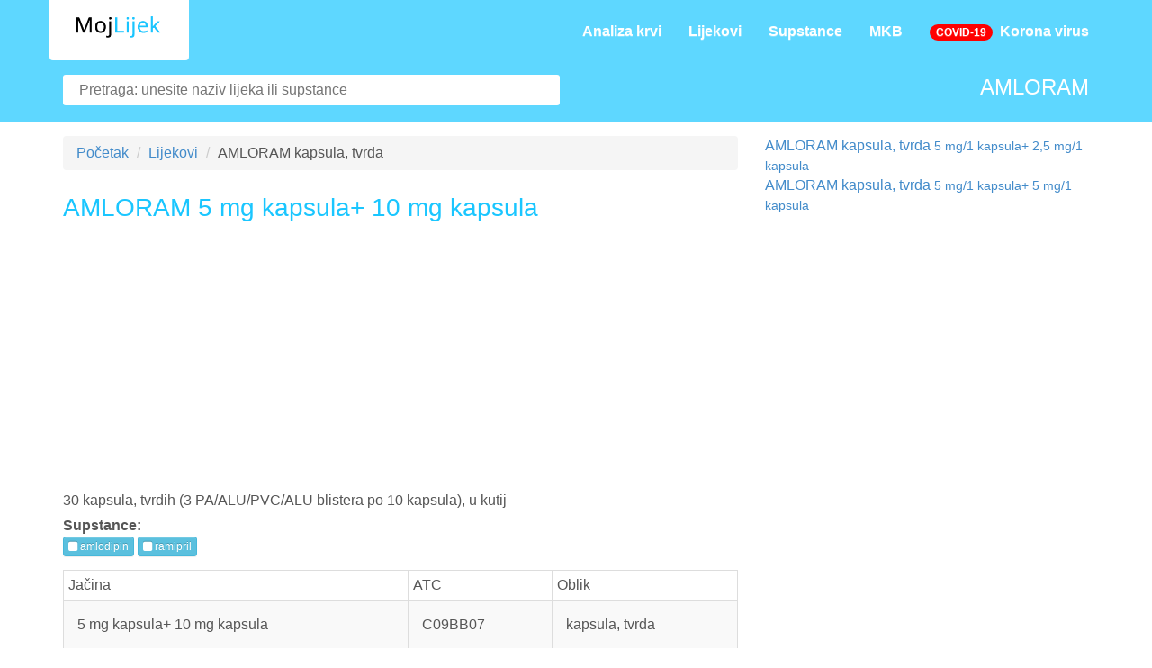

--- FILE ---
content_type: text/html; charset=UTF-8
request_url: https://mojlijek.com/lijekovi/amloram/BIH-H-1651631-8
body_size: 3939
content:
<!DOCTYPE html>
<html itemscope itemtype="http://schema.org/WebPage" lang="sr">
<head>
    <meta charset="utf-8">
    <meta name="robots" content="index,follow">
    <meta http-equiv="X-UA-Compatible" content="IE=edge">
    <link rel="shortcut icon" type="image/png" href="/favicon.ico" />
    <meta name="viewport" content="width=device-width, initial-scale=1">
    <title>AMLORAM | MojLijek</title>
    <meta id="token" name="csrf-token" value="BTgrzmVX1mTG15kzpUKgo9fdO03R3XNwQIXlzqqn">
    <link href="https://mojlijek.com/lijekovi/amloram/BIH-H-1651631-8" rel="canonical">

    <meta name="title" content="AMLORAM kapsula, tvrda">
    <meta property="og:title" content="AMLORAM kapsula, tvrda" />

    <meta name="description" content="AMLORAM kapsula, tvrda 30 kapsula, tvrdih (3 PA/ALU/PVC/ALU blistera po 10 kapsula), u kutij ">
    <meta property="og:description" content="AMLORAM kapsula, tvrda 30 kapsula, tvrdih (3 PA/ALU/PVC/ALU blistera po 10 kapsula), u kutij " />

    <meta property="og:type" content="article" />

            <script src='https://www.google.com/recaptcha/api.js?hl=sr'></script>
        <link async rel="stylesheet" href="/css/mojlijek.css?id=d5691ec252d18835443d">

    
            <script async src="//pagead2.googlesyndication.com/pagead/js/adsbygoogle.js"></script>
        <script>
            (adsbygoogle = window.adsbygoogle || []).push({
                google_ad_client: "ca-pub-2849313510948169",
                enable_page_level_ads: true
            });
        </script>
    
</head>

<body>

            <script>
            (function(i,s,o,g,r,a,m){i['GoogleAnalyticsObject']=r;i[r]=i[r]||function(){
                    (i[r].q=i[r].q||[]).push(arguments)},i[r].l=1*new Date();a=s.createElement(o),
                m=s.getElementsByTagName(o)[0];a.async=1;a.src=g;m.parentNode.insertBefore(a,m)
            })(window,document,'script','https://www.google-analytics.com/analytics.js','ga');

            ga('create', 'UA-91340198-4', 'auto');
            ga('send', 'pageview');
        </script>
    
    <header>
    <nav class="navbar navbar-1 nav-light navbar-default navbar-fixed-top custom-nav" id="main-navbar" role="navigation">
        <div class="container">
            <div class="navbar-header">
                <button type="button" class="navbar-toggle" data-toggle="collapse" data-target="#navbar-collapse">
                    <span class="sr-only">Navigacija</span>
                    <span class="icon-bar"></span>
                    <span class="icon-bar"></span>
                    <span class="icon-bar"></span>
                </button>

                <a href="https://mojlijek.com" class="navbar-brand top-logo" ><img src="/images/logo.png" alt="MojLijek.com logo" data-selector="img" ></a>
            </div>

            <div class="collapse navbar-collapse" id="navbar-collapse">

                <ul class="nav navbar-nav navbar-right">

                                            <li>

                            
                            <a href="https://mojlijek.com/laboratorijske-vrijednosti">
                                                                Analiza krvi
                            </a>
                        </li>
                                            <li>

                            
                            <a href="https://mojlijek.com/lijekovi">
                                                                Lijekovi
                            </a>
                        </li>
                                            <li>

                            
                            <a href="https://mojlijek.com/supstance">
                                                                Supstance
                            </a>
                        </li>
                                            <li>

                            
                            <a href="https://mojlijek.com/me%C4%91unarodna-klasifikacija-bolesti">
                                                                MKB
                            </a>
                        </li>
                                            <li>

                            
                            <a href="/kutak-znanja/korona-virus/193">
                                                                    <span class="badge badge-danger">COVID-19</span>&nbsp;
                                                                Korona virus
                            </a>
                        </li>
                    
                    
                                    </ul>
            </div>
        </div>
    </nav>
</header>
            <div id="page" class="page">

            <div class="blog funfact">
                <div class="color-overlay-img blog-hero">
                    <div class="container">
                    <div class="row">
                        <div class="col-md-6">
                                                            <div class="sub-page-search">
                                    <div class="home-subscribe center-block drugsearch">
    <form class="subscription-form mailchimp form-inline" action="https://mojlijek.com/pretraga" autocomplete="off">
        <div class="input_search">
            <input type="text" id="multisearch" name="q" placeholder="Pretraga: unesite naziv lijeka ili supstance" value="" class="typeahead">
        </div>
        
    </form>
</div>
                                </div>
                                                    </div>
                        <div class="col-md-6">
                                                            <h2 class="main-title-subpages white-text">
                                    AMLORAM                                </h2>
                                                    </div>
                    </div>
                    </div>
                </div>
            </div>

            <div class="container">

                <div class="row padding-eighty"  itemscope itemtype="http://schema.org/Drug" >

                    <div class="col-sm-8">
                        <article>

                            
                                                            <ol itemscope itemtype="https://schema.org/BreadcrumbList" class="breadcrumb">
    <li itemprop="itemListElement" itemscope itemtype="https://schema.org/ListItem">
        <a itemprop="item" href="https://mojlijek.com">
            <span itemprop="name">Početak</span>
        </a>
        <meta itemprop="position" content="1" />
    </li>

    <li itemprop="itemListElement" itemscope itemtype="https://schema.org/ListItem">
        <a itemprop="item" href="https://mojlijek.com/lijekovi">
            <span itemprop="name">Lijekovi</span>
        </a>
        <meta itemprop="position" content="2" />
    </li>

    <li itemprop="itemListElement" itemscope itemtype="https://schema.org/ListItem">
        <span itemprop="name">AMLORAM kapsula, tvrda</span>
        <meta itemprop="position" content="3" />
    </li>
</ol>

                                <header class="entry-header">
                                    <h1 itemprop="name" class="colorstext h2">AMLORAM 5 mg kapsula+ 10 mg kapsula</h1>
                                </header>
                            
                            <div class="entry-content">
                                            <script async src="//pagead2.googlesyndication.com/pagead/js/adsbygoogle.js"></script>
        <!-- MojLijek.com - Drug detail - after title -->
        <ins class="adsbygoogle"
             style="display:block"
             data-ad-client="ca-pub-2849313510948169"
             data-ad-slot="2605094882"
             data-ad-format="auto"></ins>
        <script>
            (adsbygoogle = window.adsbygoogle || []).push({});
        </script>
    
            <p>30 kapsula, tvrdih (3 PA/ALU/PVC/ALU blistera po 10 kapsula), u kutij </p>
    
            <b>Supstance:</b><br>
                    <a class="btn btn-info btn-xs" href="https://mojlijek.com/supstance/amlodipin/292"><i class="fa fa-square"></i> amlodipin</a>
                    <a class="btn btn-info btn-xs" href="https://mojlijek.com/supstance/ramipril/303"><i class="fa fa-square"></i> ramipril</a>
            
    <div class="table-responsive drug_main_data">
        <table class="table table-striped table-bordered table-condensed">
            <thead>
            <tr>
                                    <td>Jačina</td>
                                                    <td>ATC</td>
                                                    <td itemprop="dosageForm">Oblik</td>
                            </tr>
            </thead>
            <tbody>
            <tr>
                                    <td>5 mg kapsula+ 10 mg kapsula</td>
                                                    <td itemprop="code">C09BB07</td>
                                                    <td>kapsula, tvrda</td>
                            </tr>
            </tbody>
        </table>
    </div>

    
            <script async src="//pagead2.googlesyndication.com/pagead/js/adsbygoogle.js"></script>
        <!-- MojLijek.com - Drug detail - after main content -->
        <ins class="adsbygoogle"
             style="display:block"
             data-ad-client="ca-pub-2849313510948169"
             data-ad-slot="9083120745"
             data-ad-format="auto"></ins>
        <script>
            (adsbygoogle = window.adsbygoogle || []).push({});
        </script>
    
    <div class="similar-drugs-footer">
                    <ul>
                                    <li itemprop="relatedDrug" itemscope itemtype="http://schema.org/Drug">
                        <meta itemprop="name" content="AMLORAM kapsula, tvrda 5 mg/1 kapsula+ 2,5 mg/1 kapsula">
                        <a itemprop="url" href="https://mojlijek.com/lijekovi/amloram/BIH-H-9473606-1" title="AMLORAM kapsula, tvrda 5 mg/1 kapsula+ 2,5 mg/1 kapsula">AMLORAM kapsula, tvrda
                            <small>5 mg/1 kapsula+ 2,5 mg/1 kapsula</small>
                        </a>
                    </li>
                                    <li itemprop="relatedDrug" itemscope itemtype="http://schema.org/Drug">
                        <meta itemprop="name" content="AMLORAM kapsula, tvrda 5 mg/1 kapsula+ 5 mg/1 kapsula">
                        <a itemprop="url" href="https://mojlijek.com/lijekovi/amloram/BIH-H-4323719-3" title="AMLORAM kapsula, tvrda 5 mg/1 kapsula+ 5 mg/1 kapsula">AMLORAM kapsula, tvrda
                            <small>5 mg/1 kapsula+ 5 mg/1 kapsula</small>
                        </a>
                    </li>
                                    <li itemprop="relatedDrug" itemscope itemtype="http://schema.org/Drug">
                        <meta itemprop="name" content="AMLORAM kapsula, tvrda 10 mg/1 kapsula+ 5 mg/1 kapsula">
                        <a itemprop="url" href="https://mojlijek.com/lijekovi/amloram/BIH-H-4805772-5" title="AMLORAM kapsula, tvrda 10 mg/1 kapsula+ 5 mg/1 kapsula">AMLORAM kapsula, tvrda
                            <small>10 mg/1 kapsula+ 5 mg/1 kapsula</small>
                        </a>
                    </li>
                                    <li itemprop="relatedDrug" itemscope itemtype="http://schema.org/Drug">
                        <meta itemprop="name" content="AMLORAM kapsula, tvrda 10 mg/1 kapsula+ 10 mg/1 kapsula">
                        <a itemprop="url" href="https://mojlijek.com/lijekovi/amloram/BIH-H-2937829-1" title="AMLORAM kapsula, tvrda 10 mg/1 kapsula+ 10 mg/1 kapsula">AMLORAM kapsula, tvrda
                            <small>10 mg/1 kapsula+ 10 mg/1 kapsula</small>
                        </a>
                    </li>
                            </ul>
            </div>
                            </div>

                        </article>
                    </div>

                    <div class="col-sm-4">
    <div id="sidebar" class="">

        <div class="widget">
            
    
    
            <ul>
                            <li itemprop="relatedDrug" itemscope itemtype="http://schema.org/Drug">
                    <meta itemprop="name" content="AMLORAM kapsula, tvrda 5 mg/1 kapsula+ 2,5 mg/1 kapsula">
                    <a itemprop="url" href="https://mojlijek.com/lijekovi/amloram/BIH-H-9473606-1" title="AMLORAM kapsula, tvrda 5 mg/1 kapsula+ 2,5 mg/1 kapsula">AMLORAM kapsula, tvrda
                        <small>5 mg/1 kapsula+ 2,5 mg/1 kapsula</small>
                    </a>
                </li>

                                            <li itemprop="relatedDrug" itemscope itemtype="http://schema.org/Drug">
                    <meta itemprop="name" content="AMLORAM kapsula, tvrda 5 mg/1 kapsula+ 5 mg/1 kapsula">
                    <a itemprop="url" href="https://mojlijek.com/lijekovi/amloram/BIH-H-4323719-3" title="AMLORAM kapsula, tvrda 5 mg/1 kapsula+ 5 mg/1 kapsula">AMLORAM kapsula, tvrda
                        <small>5 mg/1 kapsula+ 5 mg/1 kapsula</small>
                    </a>
                </li>

                
                                            <li>
                            <script async src="//pagead2.googlesyndication.com/pagead/js/adsbygoogle.js"></script>
                            <!-- MojLijek.com - SIDEBAR -->
                            <ins class="adsbygoogle"
                                 style="display:inline-block;width:300px;height:600px"
                                 data-ad-client="ca-pub-2849313510948169"
                                 data-ad-slot="7646502729"></ins>
                            <script>
                                (adsbygoogle = window.adsbygoogle || []).push({});
                            </script>
                        </li>
                                                                <li itemprop="relatedDrug" itemscope itemtype="http://schema.org/Drug">
                    <meta itemprop="name" content="AMLORAM kapsula, tvrda 10 mg/1 kapsula+ 5 mg/1 kapsula">
                    <a itemprop="url" href="https://mojlijek.com/lijekovi/amloram/BIH-H-4805772-5" title="AMLORAM kapsula, tvrda 10 mg/1 kapsula+ 5 mg/1 kapsula">AMLORAM kapsula, tvrda
                        <small>10 mg/1 kapsula+ 5 mg/1 kapsula</small>
                    </a>
                </li>

                                            <li itemprop="relatedDrug" itemscope itemtype="http://schema.org/Drug">
                    <meta itemprop="name" content="AMLORAM kapsula, tvrda 10 mg/1 kapsula+ 10 mg/1 kapsula">
                    <a itemprop="url" href="https://mojlijek.com/lijekovi/amloram/BIH-H-2937829-1" title="AMLORAM kapsula, tvrda 10 mg/1 kapsula+ 10 mg/1 kapsula">AMLORAM kapsula, tvrda
                        <small>10 mg/1 kapsula+ 10 mg/1 kapsula</small>
                    </a>
                </li>

                                    </ul>
    
    <br>
            <div>
            <b>Supstance</b><br>
            amlodipin, ramipril
        </div>
        <br>
    
            <div>
            <b>Način izdavanja</b><br>
            Rp - Lijek se izdaje uz ljekarski recept
        </div>
        <br>
    
            <div itemprop="manufacturer" itemscope itemtype="http://schema.org/Organization">
            <b>Proizvođač:</b><br>
            <div itemprop="name">
                ADAMED Sp.z.o.o., Poljska
            </div>
        </div>
        <br>
    
            <div>
            <b>Vlasnik dozvole:</b><br>
            PharmaSwiss BH d.o.o.
        </div>
        <br>
    
            <div>
            <b>Dozvola:</b><br>
            04-07.3-1-7482/16
        </div>
        <br>
    
            <div>
            <b>Važi od:</b><br>
            14.03.2018
        </div>
        <br>
    
            <div>
            <b>Važi do:</b><br>
            13.03.2023
        </div>
        <br>
    
            <div>
            <b>Datum rješenja:</b><br>
            14.03.2018
        </div>
        <br>
    
        </div>

    </div>
</div>
                </div>

            </div>

        </div>
    
    <script src="/js/app.js?id=76f8bfcac0727a4225e6"></script>
    <script src="/js/appmojlijek.js?id=05908bcf9131929754fe"></script>

    <footer id="footer">
    <div class="footer-1-light">
        <div class="container">
            <div class="row">

                <div class="col-md-12">
                    <ul class="footer_navi">
                                                    <li>
                                                            <a href="/kutak-znanja" >Kutak znanja</a>
                                                        </li>
                                                    <li>
                                                            <a href="https://mojlijek.com/imprint" >Imprint</a>
                                                        </li>
                                            </ul>
                </div>

            </div>
        </div>
    </div>

</footer>

<script type="text/javascript">
    $(document).ready(function(e) {
        getQuickSearchMultiple(
            'https://mojlijek.com/pretraga',
            'https://mojlijek.com/pretraga',
            'Željeni lijek nije pronađen.', 'https://mojlijek.com/lijekovi',
            'Spisak lijekova',
            'Supstanca nije pronađena.', 'https://mojlijek.com/supstance',
            'Lista supstanci',
            'production'
        );
    });
</script>

</body>
</html>

--- FILE ---
content_type: text/html; charset=utf-8
request_url: https://www.google.com/recaptcha/api2/aframe
body_size: -86
content:
<!DOCTYPE HTML><html><head><meta http-equiv="content-type" content="text/html; charset=UTF-8"></head><body><script nonce="-AHVP9-BW8XrzBmOsloQug">/** Anti-fraud and anti-abuse applications only. See google.com/recaptcha */ try{var clients={'sodar':'https://pagead2.googlesyndication.com/pagead/sodar?'};window.addEventListener("message",function(a){try{if(a.source===window.parent){var b=JSON.parse(a.data);var c=clients[b['id']];if(c){var d=document.createElement('img');d.src=c+b['params']+'&rc='+(localStorage.getItem("rc::a")?sessionStorage.getItem("rc::b"):"");window.document.body.appendChild(d);sessionStorage.setItem("rc::e",parseInt(sessionStorage.getItem("rc::e")||0)+1);localStorage.setItem("rc::h",'1769225083869');}}}catch(b){}});window.parent.postMessage("_grecaptcha_ready", "*");}catch(b){}</script></body></html>